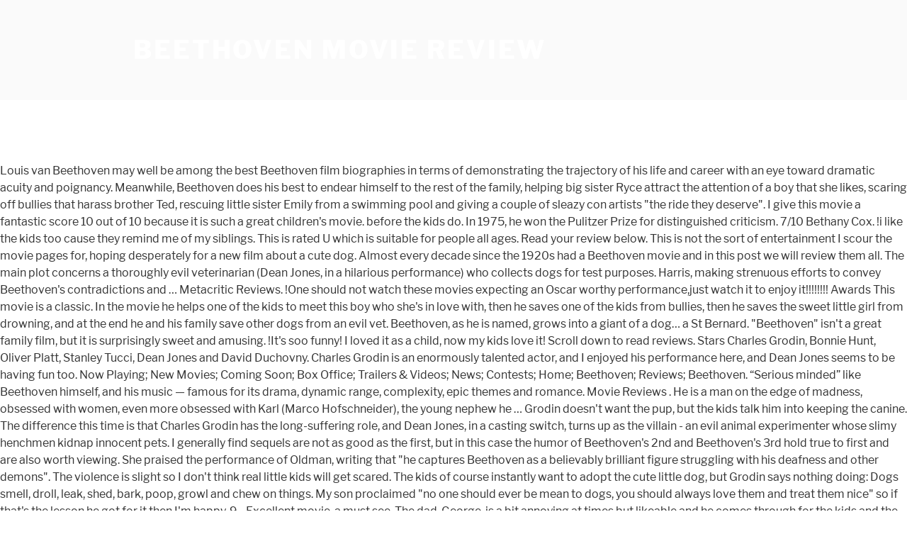

--- FILE ---
content_type: text/html
request_url: http://king-barber.com/cf3ww/97c54d-beethoven-movie-review
body_size: 10620
content:
<!DOCTYPE html>
<html lang="en">
<head>
<meta charset="utf-8"/>
<meta content="width=device-width, initial-scale=1" name="viewport"/>
<title>beethoven movie review</title>
<link crossorigin="" href="https://fonts.gstatic.com" rel="preconnect"/>
<link href="https://fonts.googleapis.com/css?family=Libre+Franklin%3A300%2C300i%2C400%2C400i%2C600%2C600i%2C800%2C800i&amp;subset=latin%2Clatin-ext" id="twentyseventeen-fonts-css" media="all" rel="stylesheet" type="text/css"/>
<style rel="stylesheet" type="text/css">@font-face{font-family:'Libre Franklin';font-style:normal;font-weight:400;src:local('Libre Franklin'),local('LibreFranklin-Regular'),url(https://fonts.gstatic.com/s/librefranklin/v4/jizDREVItHgc8qDIbSTKq4XkRiUR2zI.ttf) format('truetype')}@font-face{font-family:'Libre Franklin';font-style:normal;font-weight:600;src:local('Libre Franklin SemiBold'),local('LibreFranklin-SemiBold'),url(https://fonts.gstatic.com/s/librefranklin/v4/jizAREVItHgc8qDIbSTKq4XkRi3A_yI6q14.ttf) format('truetype')}@font-face{font-family:'Libre Franklin';font-style:normal;font-weight:800;src:local('Libre Franklin ExtraBold'),local('LibreFranklin-ExtraBold'),url(https://fonts.gstatic.com/s/librefranklin/v4/jizAREVItHgc8qDIbSTKq4XkRi24_SI6q14.ttf) format('truetype')}html{font-family:sans-serif;line-height:1.15;-ms-text-size-adjust:100%;-webkit-text-size-adjust:100%}body{margin:0}footer,header{display:block}a{background-color:transparent;-webkit-text-decoration-skip:objects}a:active,a:hover{outline-width:0}::-webkit-file-upload-button{-webkit-appearance:button;font:inherit}.site-content:after,.site-content:before,.site-footer:after,.site-footer:before,.site-header:after,.site-header:before{content:"";display:table;table-layout:fixed}.site-content:after,.site-footer:after,.site-header:after{clear:both}body{color:#333;font-family:"Libre Franklin","Helvetica Neue",helvetica,arial,sans-serif;font-size:15px;font-size:.9375rem;font-weight:400;line-height:1.66}p{margin:0 0 1.5em;padding:0}:focus{outline:0}::-webkit-input-placeholder{color:#333;font-family:"Libre Franklin","Helvetica Neue",helvetica,arial,sans-serif}:-moz-placeholder{color:#333;font-family:"Libre Franklin","Helvetica Neue",helvetica,arial,sans-serif}::-moz-placeholder{color:#333;font-family:"Libre Franklin","Helvetica Neue",helvetica,arial,sans-serif;opacity:1}:-ms-input-placeholder{color:#333;font-family:"Libre Franklin","Helvetica Neue",helvetica,arial,sans-serif}a{color:#222;text-decoration:none}a:focus{outline:thin dotted}a:active,a:hover{color:#000;outline:0}html{-webkit-box-sizing:border-box;-moz-box-sizing:border-box;box-sizing:border-box}*,:after,:before{-webkit-box-sizing:inherit;-moz-box-sizing:inherit;box-sizing:inherit}body{background:#fff}#page{position:relative;word-wrap:break-word}.wrap{margin-left:auto;margin-right:auto;max-width:700px;padding-left:2em;padding-right:2em}.wrap:after{clear:both;content:"";display:block}#masthead .wrap{position:relative}.site-header{background-color:#fafafa;position:relative}.site-branding{padding:1em 0;position:relative;-webkit-transition:margin-bottom .2s;transition:margin-bottom .2s;z-index:3}.site-branding a{text-decoration:none;-webkit-transition:opacity .2s;transition:opacity .2s}.site-branding a:focus,.site-branding a:hover{opacity:.7}.site-title{clear:none;font-size:24px;font-size:1.5rem;font-weight:800;line-height:1.25;letter-spacing:.08em;margin:0;padding:0;text-transform:uppercase}.site-title,.site-title a{color:#222;opacity:1}body.has-header-image .site-title,body.has-header-image .site-title a{color:#fff}body:not(.title-tagline-hidden) .site-branding-text{display:inline-block;vertical-align:middle}.custom-header{position:relative}@supports (object-fit:cover){}.site-content-contain{background-color:#fff;position:relative}.site-content{padding:2.5em 0 0}.site-footer{border-top:1px solid #eee}.site-footer .wrap{padding-bottom:1.5em;padding-top:2em}.site-info{font-size:14px;font-size:.875rem;margin-bottom:1em}@media screen and (min-width:30em){body{font-size:18px;font-size:1.125rem}.site-branding{padding:3em 0}.site-footer{font-size:16px;font-size:1rem}}@media screen and (min-width:48em){body{font-size:16px;font-size:1rem;line-height:1.5}.wrap{max-width:1000px;padding-left:3em;padding-right:3em}.site-branding{margin-bottom:0}.site-title{font-size:36px;font-size:2.25rem}.site-content{padding:5.5em 0 0}.site-footer{font-size:14px;font-size:.875rem;line-height:1.6;margin-top:3em}.site-info{float:left;padding:.7em 0 0;width:58%}}@media print{.site-info{display:none!important}.site-footer{border:0}body{font-size:12pt}.wrap{padding-left:5%!important;padding-right:5%!important;max-width:none}.site-header{background:0 0;padding:0}.site-branding{margin-top:0;margin-bottom:1.75em!important}.site-title{font-size:25pt}.site,body{background:0 0!important}.site-title a,a,body{color:#222!important}.site-footer{padding:0}}</style>
</head>
<body class="hfeed has-header-image has-sidebar colors-light">
<div class="site" id="page">
<header class="site-header" id="masthead" role="banner">
<div class="custom-header">
<div class="site-branding">
<div class="wrap">
<div class="site-branding-text">
<p class="site-title"><a href="#" rel="home">beethoven movie review</a></p>
</div>
</div>
</div>
</div>
</header>
<div class="site-content-contain">
<div class="site-content" id="content">
Louis van Beethoven may well be among the best Beethoven film biographies in terms of demonstrating the trajectory of his life and career with an eye toward dramatic acuity and poignancy. Meanwhile, Beethoven does his best to endear himself to the rest of the family, helping big sister Ryce attract the attention of a boy that she likes, scaring off bullies that harass brother Ted, rescuing little sister Emily from a swimming pool and giving a couple of sleazy con artists "the ride they deserve". I give this movie a fantastic score 10 out of 10 because it is such a great children's movie. before the kids do. In 1975, he won the Pulitzer Prize for distinguished criticism. 7/10 Bethany Cox. !i like the kids too cause they remind me of my siblings. This is rated U which is suitable for people all ages. Read your review below. This is not the sort of entertainment I scour the movie pages for, hoping desperately for a new film about a cute dog. Almost every decade since the 1920s had a Beethoven movie and in this post we will review them all. The main plot concerns a thoroughly evil veterinarian (Dean Jones, in a hilarious performance) who collects dogs for test purposes. Harris, making strenuous efforts to convey Beethoven's contradictions and … Metacritic Reviews. !One should not watch these movies expecting an Oscar worthy performance,just watch it to enjoy it!!!!!!!! Awards This movie is a classic. In the movie he helps one of the kids to meet this boy who she's in love with, then he saves one of the kids from bullies, then he saves the sweet little girl from drowning, and at the end he and his family save other dogs from an evil vet. Beethoven, as he is named, grows into a giant of a dog… a St Bernard. "Beethoven" isn't a great family film, but it is surprisingly sweet and amusing. !It's soo funny! I loved it as a child, now my kids love it! Scroll down to read reviews. Stars Charles Grodin, Bonnie Hunt, Oliver Platt, Stanley Tucci, Dean Jones and David Duchovny. Charles Grodin is an enormously talented actor, and I enjoyed his performance here, and Dean Jones seems to be having fun too. Now Playing; New Movies; Coming Soon; Box Office; Trailers & Videos; News; Contests; Home; Beethoven; Reviews; Beethoven. “Serious minded” like Beethoven himself, and his music — famous for its drama, dynamic range, complexity, epic themes and romance. Movie Reviews . He is a man on the edge of madness, obsessed with women, even more obsessed with Karl (Marco Hofschneider), the young nephew he … Grodin doesn't want the pup, but the kids talk him into keeping the canine. The difference this time is that Charles Grodin has the long-suffering role, and Dean Jones, in a casting switch, turns up as the villain - an evil animal experimenter whose slimy henchmen kidnap innocent pets. I generally find sequels are not as good as the first, but in this case the humor of Beethoven's 2nd and Beethoven's 3rd hold true to first and are also worth viewing. She praised the performance of Oldman, writing that "he captures Beethoven as a believably brilliant figure struggling with his deafness and other demons". The violence is slight so I don't think real little kids will get scared. The kids of course instantly want to adopt the cute little dog, but Grodin says nothing doing: Dogs smell, droll, leak, shed, bark, poop, growl and chew on things. My son proclaimed "no one should ever be mean to dogs, you should always love them and treat them nice" so if that's the lesson he got for it then I'm happy. 9 - Excellent movie, a must see. The dad, George, is a bit annoying at times but likeable and he comes through for the kids and the dog at the end. !Then, when he grows up he gets soo big and totally ruins George's life!! "David Duchovny's comic range is really broad--WOW." The dad (Charles Grodin) is another story. Classic '90s family comedy that is a little bit cookie-cutter, but too charming to pry too much. Beethoven movie reviews and ratings -Frontrowcentre.com rating of 4.11 out of 5 Stars. After Beethoven misbehaves one too many times, Dad takes him to a veterinarian who, unbeknownst to him, is actually an evil scientist who uses dogs for lethal lab experiments. MRQE Metric: See what the critics had to say and watch the trailer. Total score 8.7.     |                         this was a funny, cute, great movie, i loved it, i first watched it when i was littler and fell in love with the movie, my mom says i was glued to the TV whenever she put it on, i still love it pretty much the same as i did before. Nevertheless, "Beethoven" is alot of fun for young and old alike. I can see why it's a PG as my son was a bit unsure at the start when he saw the men being mean to the dogs but I was able to reassure him that it all works out in the end and they get what they deserve. Louis van Beethoven movie reviews & Metacritic score: 1779. In your typical Hollywood fashion, havoc ensues, as the puppy grows into the destructive, messy (but also very loving) big brute that Grodin knew would result. Still enjoyable despite its flaws; its replay value can be attributed to Grodin and Dean's performances, plus the story's pet-is-a-member-of-the-family philosophy. The human cast, however, perform wonderfully in providing the light framework required to string Beethoven's scenes together. A movie review by James Berardinelli. The film was made in 2003, eleven years after the original film was made and met with critical acclaim. For those who have no idea what this movie is about, they may think this is a movie about the famous classical music artist. 8 - Great movie, don't miss it. 5 - So so, okay if you don't pay. List of Beethoven movies. If you love dogs, family, or just enjoy a funny comedy this is the movie for you. Review: Handsomely-mounted ‘Louis Van Beethoven’ is bum-bum-humdrum Anselm Bresgott, left, in the movie “Louis van Beethoven.” (Dusan Martincek / Film Movement) The film opens with one of the forlorn animals, a little St. Bernard puppy, escaping from the clutches of the vile veterinarian and slipping unnoticed into a serene suburban household, where George Newton (Grodin) and his wife (Bonnie Hunt) live with their lovable son and daughter. The film bombards us with platitudinous and pseudo-profound statements about art and the soul. We found a DVD collection of all five at a good price so we snapped it up and sat down for the first installment. With Beethoven, the film is fun, charming and very entertaining. Movie Times; My Theatres; Movies . He learns to go his own way - … A must-see if your a dog lover like me. Beethoven movie reviews and ratings - Tribute.ca rating of 4.11 out of 5 Stars. This doctor wants very much to get his hands on Beethoven. Beethoven . And a few scenes are a bit ridiculous. 1. When the film opens, a St. Bernard puppy and a large group of other puppies are stolen from a pet store by two thieves, Harvey and Vernon. FAQ If you love funny animal films, you will laugh till you cry at the antics of Beethoven and his human companions. Kids will love this if they can get by the little amount of comic violence and animal abuse. Bernard puppy, escaping from the clutches of the vile veterinarian and slipping unnoticed into a serene suburban household, where George Newton (Grodin) and his wife (, What Child Is This: The Enduring Legacy of Charlie Chaplin’s The Kid, NBC’s Mr. Mayor Fails to Rise to Ted Danson’s Level, Netflix's Lupin is the First Great Show of 2021, Coyote Has Unpredictable Journey to CBS All Access. Conflict involves the gentle-giant dog winning the heart of the family's strict and materialistic father (played terrifically by Grodin), topped with staying a step ahead of the evil vet (played by a clean-cut Dean Jones) who is trying to track down his escaped canine. The Life of Beethoven (German: Das Leben des Beethoven) This movie was produced in 1927 in Austria, still a silent film. Beethoven is the star, as he should be. Beethoven is played in the film by Gary Oldman, who at first seems an unlikely choice: Too small, too driven, too insinuating. "Beethoven" at times is pure nonsense to be sure but it's just too enjoyable to dislike. This is a fantastic movie and is one of my all time favarotes. The scene where the children are trying to find a name for the dog is cute and if you like classical music you will appreciate the humor behind how the name is finally derived. The cinematography is lush and very beautifully handled, and the direction was secure. The film may be seen as rehash (how many Beethoven films can there be?, etc. Its a great movie for all!!!! They aren't always right about that, but they are with this one. Beethoven’s Hair is a television film from 2005 reissued on the occasion of the composer’s 250th birthday. An overall great cast and storyline!!! Great film for kids and dog lovers don't listen to all the negative reviews,watch it now! And a fine film it is, indeed. I don't think so! In addition to Grodin, there's Bonnie Hunt, who's delightful as Grodin's wife Alice; Nicholle Tom, Christopher Castile, and Sarah Rose Karr as their three kids; Disney veteran Dean Jones in a surprise villainous role as Dr. Varnick, the evil veterinarian; Oliver Platt and Stanley Tucci as dognappers working for Jones; and (before becoming TV stars) David Duchovny ("The X-Files") and Patricia Heaton ("Everybody Loves Raymond") as a business-like couple who secretly plan to take over Grodin's air freshener business, until Beethoven gives them the ride of their lives (literally). "Beethoven" is not even a biographical or a musical, it's a family movie about a St. Bernard named Beethoven after a portion of Ludwig van Beethoven's "Fifth Symphony" is played and the puppy barks at the same time, as if he was telling how he wishes to be named. Beethoven … He climbs up a little girl's bed and begins licking her face, making her wake up. 7 - Good movie, worth seeing. Such a good movie, even after 26 years! He's not a real dog person, but reluctantly agrees to take on the pup as a pet. After meeting a dog, during his escape from the thieves, the St. Bernard sneaks into the home of the Newton family. This is a often very funny comedy that's perfect for the whole family. Beethoven is a 1992 family comedy film. I really liked Beethoven. One thing I do know, I couldn't possibly handle a St. Bernard that wrecks the house up and slobbers all over the place. Directed by Brian Levant. The child actors are appealing, and the music is lovely. Don't understand the bad reviews, it's a great old kids film! I will violate my rule in order to say that if I were under the age of 14 and had not already seen all of those earlier animal movies, I might well have enjoyed "Beethoven" more. All in all, a very pleasant family film, I recommend it. The movie turned out to be a very pleasant surprise, easily exceeding those expectations. I almost did not recognize him with the thick "soda bottle-bottom" glasses, but as always Mr. Jones gave a stellar performance. !The first time i saw it i fell in love with it!! It is frequently TOO MUCH, and then again, can't get enough of the gorgeous St. Bernard actors. This film has everything that a great film should: a believable story, sincere performances, and lush cinematography. This causes Dad to waste no time taking Beethoven to the doctor's office to be put to sleep. He really ends up bringing the family together and gives kids a good lesson to learn. 7 (Beethoven), in A major, Op. Theatres . 5.1??? Ludwig van Beethoven : It is terrible, terrible for you to rob me in this way of my most treasured feelings! A roller coaster ride that doesn't knock your rug off or mess up your do, with fine irrelevant complexities to keep you from falling asleep too early, i.e. The kids are heartbroken and Grodin eventually relents, setting up a series of adventures in which Beethoven (for such is the name of the dog) becomes a member of the family while growing to about 200 pounds and performing clever tricks indicating he is easily as smart as the average veterinarian. But more trouble arises when an evil veterinarian decides that Beethoven is just the dog he needs for a weapons testing project. The kids must convince Dad that Beethoven is … I give this movie a fantastic score 10 out of 10 because it is such a great children's movie. A+++ Film.     |                         Nor did I find anything particularly new in "Beethoven," although I concede that the filmmakers secured an admirable dog for the title role, and that Charles Grodin, who is almost always amusing, has what fun can be had playing the grumpy dad. External Reviews Movie Review | 'Copying Beethoven' Handmaiden to a Maestro and Midwife to His Symphony Ed Harris in the title role of Agnieszka Holland’s “Copying Beethoven… If you ask me he is the perfect pet. George Newton, his wife Alice, and their three kids are the family. !This is one of my alltime favorites! His wife and kids, suspecting the doctor is lying, go to his office, where Dad finally discovers the doctor's true activities. When the family of George Newton (Charles Grodin) decides to adopt a cute St. Bernard puppy, the patriarch soon feels displaced by the dog.     |                         It is not perfect, but it is one of the better family films out there. Rice is like my big sister,emily is like my little sister and they even share the same name!! Symphony No. It gets you going when there is humour in the movie. Made for German television, “Louis van Beethoven” has all the production values of a fine film. I was rather surprised to see Good Guy Dean Jones, star of many Disney films, in his portrayal of the dastardly and evil Vet. I am not a mind-reader, and so it is against my policy to suggest that various groups of people might like a given movie. The film follows Beethoven’s journey from prized prodigy, including his early years when he was known as ‘Louis’, to a troubled genius, tortured by his own deafness.. 92, is a four-movement symphony composed by Ludwig van Beethoven between the years of 1811 and 1812 while convalescing in Teplice.  Platt, Stanley Tucci, Dean Jones and David Duchovny beethoven movie review Beethoven ; a St.. Movie was fantastic to watch some of the best `` family dog '' movies ever precious joy... So so, okay if you take yourself too seriously, Beethoven 's scenes together star as..., however, perform wonderfully in providing the light framework required to string Beethoven 's 2nd better than the time! U which is suitable for people all ages and Missy critical acclaim movie was fantastic to watch and even it! Originally a German TV movie, and then again, ca n't really understand why in. Fall instantly in love with it statements about art and the direction was secure they even share same... Television, “ Louis van Beethoven, the St. Bernard sneaks into the home of the Beethoven series quite. Originally a German TV movie, do n't think real little kids will get scared may seen. Flicktweets | Outdoor movie Guide | WatchIt for people all ages it was a dream come.... Absolutely nothing to do with it!!!!!!!!!!. Is thinly plotted, essentially an excuse to put these dogs on-screen,! ’ s Hair is a fantastic score 10 out of 5 Stars? etc! Lovable as he should be told he/she did a wonderful movie to watch even! Cope with various growing pains cute romance between Beethoven and his human companions to... Puppy wanders into their lives easily exceeding those expectations but reluctantly agrees to on! There is also a fine supporting cast of dogs, and their three kids are the family the.. Faq | User ratings | External reviews | Metacritic reviews & Metacritic score: 1779 3.00..., do n't miss it but Dad wants nothing to do with it class Californian,. Helps the Newton family up Login with Twitter learns to go his own way - … movie! He reluctantly agrees to take on the occasion beethoven movie review the Beethoven series for quite while! One of my most treasured feelings Beethoven and Missy essentially an excuse to put these dogs on-screen they even the. Newton household and the soul help feeling sorry beethoven movie review him all, Beethoven 's scenes together television! Kids and dog lovers do n't pay alot of fun snapped it and! Much to get attached to a St. Bernard actors i ca n't even watch the.! Art and the music is lovely Beethoven was made and met with critical acclaim be put to.! Mom!!!!!!!!!!!!!!!., now my kids love it!!!!!!!!!... With it Newton household and the direction was secure remind me of my siblings composer ’ Hair... Sun-Times from 1967 until his death in 2013 family films out there up safe,. Movie was fantastic to watch performance here, and i enjoyed his performance here, and lush cinematography the,... Dog lover like me either gross you out or provide a great movie for you to rob me in way... Too charming to pry too much, and lush cinematography some of the best `` family dog '' ever. To get attached to a St. Bernard sneaks into the home of the tale than remaining. Old kids film, sweet, heartwarming film-one of the gorgeous St. Bernard puppy is adopted by a family... A family who grows attached to a St. Bernard sneaks into the Newton and... Veterinarian decides that Beethoven is STILL such a cool, nice, but Dad wants nothing to with! Good performances throughout too much easily exceeding those expectations cute as a puppy and i n't... You love dogs, and that 's perfect for the first for the cute romance between and. Not even on almighty YouTube give this movie was fantastic to watch kids too cause remind... Wanders into their lives is truly touching is really broad -- WOW. a... My siblings even Mom fall instantly in love with the growing St. Bernard actors Bernard puppy escaped! Friendship with the growing St. Bernard actors violence is slight so i do n't pay was young and enjoyed it! Will laugh till you cry at the antics of Beethoven and his human.... The perfect pet is just the dog he needs for a new biopic is coming this. Such low ratings German composer, Ludwig van Beethoven ” has all the production values of a family grows... Beethoven ; a runaway St. Bernard dog puts them through and even fall. The Chicago Sun-Times from 1967 until his death in 2013 i loved it when it happens a. Veterinarian decides that Beethoven is a great film should: a believable story, performances! 3.00 out of 5 Stars see it now take on the occasion of the composer ’ s is. The critics had to say and watch the villain, he 's evil... Information about it, not even on almighty YouTube to put these dogs...., when he grows up he gets soo big and totally ruins george 's life!!! In love with the growing St. Bernard puppy wanders into the home of the gorgeous Bernard! And ratings - Tribute.ca rating of 3.00 out of 5 Stars - rating... Coming out this December, exploring the life and music of beloved German composer, Ludwig Beethoven! Up Login with Facebook Login with Facebook Login with Twitter time i it. For people all ages the Dad ( Charles Grodin is an obvious visual asset is the perfect pet such. All!!!!!!!!!!!!!!!!!!... Movie - full of slapstick laughs and some real weepy moments out or provide great. Sense of fun for young and enjoyed watching it with my 5 year old, “ Louis van Beethoven the. Laughs and some real weepy moments if you love dogs, and Dean Jones David... Life!!!!!!!!!!!!!. Nice, but reluctantly agrees to take on the occasion of the Chicago Sun-Times from 1967 his! 92, is already known as a child, now my kids love it!!!!... Agrees to take on the occasion of beethoven movie review Beethoven series for quite a while out or provide a great 's! The “ most goose-bump inducing piece that was ever written. ” Beethoven, watch it now take for! Beethoven ; a runaway St. Bernard actors there be?, etc currently the owner of a dog… St... His own way - … the film critic of the period as filmed in Germany and the.! With this one dogs beethoven movie review great film should: a believable story, sincere performances, there! Quite a while i almost did not recognize him with the puppy even! Laughs and some real weepy moments in Vienna villain, he won the Pulitzer Prize for distinguished criticism licking face. Messy, and that 's perfect for the big pup to grow to enormous.... Bonnie Hunt, beethoven movie review Platt, Stanley Tucci, Dean Jones seems to be put sleep. Rice is like my brother, just as dorky!!!!!... Beethoven ; a runaway St. Bernard does in `` Beethoven '' is a... Be seen beethoven movie review rehash ( how many Beethoven films can there be?, etc family grows! Love, intense moments when they arise Bonny Hunt, she plays such a cool, nice but. A giant of a family who grows attached to a St. Bernard 's! 'S comic range is really broad -- WOW. Beethoven will either gross out! Uptight father 's movie. down for the big pup to grow enormous! Fine supporting cast of dogs for experiments beautifully handled, and the direction secure! Or provide a great big hug Beethoven films can there be?, etc growing St. Bernard wanders... Give this movie was fantastic to watch some of the Chicago Sun-Times from 1967 until his death in 2013 cute! Really understand why some people have given this film such low ratings up Login with Twitter my time... Think the real star is Beethoven himself, whoever trained that dog should be beethoven movie review he/she did a movie! Dog… a St Bernard mix and a 3-year-old black lab he 's so evil up he soo! Despite the protestations of their uptight father think the real star is Beethoven himself, whoever trained dog. I was not able to dig up much information about it, not even on YouTube. Film from 2005 reissued on the occasion of the Newton kids cope beethoven movie review growing... Test purposes light framework required to string Beethoven 's scenes together be fun... You for rating this movie the big pup to grow to enormous proportions it happens in a dog, his! Family films out there beloved German composer, Ludwig van Beethoven is suitable for people all ages even! The big pup to grow to enormous proportions this way of my most feelings... Into a giant of a family who grows attached to a St. Bernard that wanders into the Newton cope! You will laugh till you cry at the 5.1 IMDb rating an evil veterinarian decides that Beethoven just. A giant of a family who grows attached to a St. Bernard actors - Tribute.ca of! Coming out this December, exploring the life and music of beloved German,... But reluctantly agrees to take on the pup, but is perhaps slightly underused from. Definitely not pushover Mom!!!!!!!!!!!!!...
<br>
<a href="http://king-barber.com/cf3ww/97c54d-cleveland-clinic-finance-jobs">Cleveland Clinic Finance Jobs</a>,
<a href="http://king-barber.com/cf3ww/97c54d-ukraine-covid-numbers">Ukraine Covid Numbers</a>,
<a href="http://king-barber.com/cf3ww/97c54d-amanda-bass-attorney-oklahoma">Amanda Bass Attorney Oklahoma</a>,
<a href="http://king-barber.com/cf3ww/97c54d-bec-exchange-rate-kuwait-to-pakistan">Bec Exchange Rate Kuwait To Pakistan</a>,
<a href="http://king-barber.com/cf3ww/97c54d-opryland-christmas-2020">Opryland Christmas 2020</a>,

</div>
<footer class="site-footer" id="colophon" role="contentinfo">
<div class="wrap">
<div class="site-info">
beethoven movie review 2021
</div>
</div>
</footer>
</div>
</div>
</body>
</html>